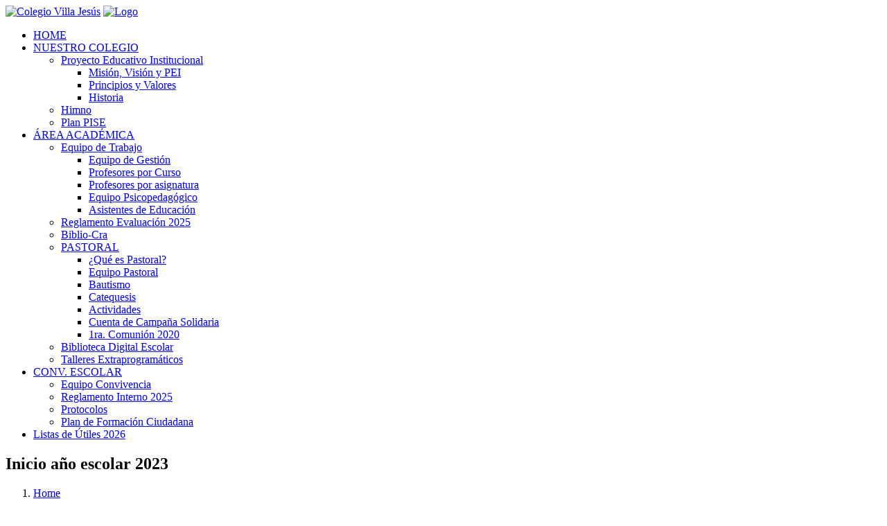

--- FILE ---
content_type: text/html; charset=UTF-8
request_url: https://www.villajesus.cl/inicio-ano-escolar-2023/
body_size: 15961
content:
<!DOCTYPE html>
<html lang="es" class="no-js">
    <head>
        <meta charset="UTF-8">
        <meta name="viewport" content="width=device-width">
        <link rel="profile" href="http://gmpg.org/xfn/11">
        <link rel="pingback" href="https://www.villajesus.cl/xmlrpc.php">
        <title>Inicio año escolar 2023 &#8211; Colegio Villa Jesús</title>
<meta name='robots' content='max-image-preview:large' />
<link rel='dns-prefetch' href='//fonts.googleapis.com' />
<link rel="alternate" type="application/rss+xml" title="Colegio Villa Jesús &raquo; Feed" href="https://www.villajesus.cl/feed/" />
<link rel="alternate" type="application/rss+xml" title="Colegio Villa Jesús &raquo; Feed de los comentarios" href="https://www.villajesus.cl/comments/feed/" />
<link rel="alternate" title="oEmbed (JSON)" type="application/json+oembed" href="https://www.villajesus.cl/wp-json/oembed/1.0/embed?url=https%3A%2F%2Fwww.villajesus.cl%2Finicio-ano-escolar-2023%2F" />
<link rel="alternate" title="oEmbed (XML)" type="text/xml+oembed" href="https://www.villajesus.cl/wp-json/oembed/1.0/embed?url=https%3A%2F%2Fwww.villajesus.cl%2Finicio-ano-escolar-2023%2F&#038;format=xml" />
<style id='wp-img-auto-sizes-contain-inline-css' type='text/css'>
img:is([sizes=auto i],[sizes^="auto," i]){contain-intrinsic-size:3000px 1500px}
/*# sourceURL=wp-img-auto-sizes-contain-inline-css */
</style>
<style id='wp-emoji-styles-inline-css' type='text/css'>

	img.wp-smiley, img.emoji {
		display: inline !important;
		border: none !important;
		box-shadow: none !important;
		height: 1em !important;
		width: 1em !important;
		margin: 0 0.07em !important;
		vertical-align: -0.1em !important;
		background: none !important;
		padding: 0 !important;
	}
/*# sourceURL=wp-emoji-styles-inline-css */
</style>
<style id='wp-block-library-inline-css' type='text/css'>
:root{--wp-block-synced-color:#7a00df;--wp-block-synced-color--rgb:122,0,223;--wp-bound-block-color:var(--wp-block-synced-color);--wp-editor-canvas-background:#ddd;--wp-admin-theme-color:#007cba;--wp-admin-theme-color--rgb:0,124,186;--wp-admin-theme-color-darker-10:#006ba1;--wp-admin-theme-color-darker-10--rgb:0,107,160.5;--wp-admin-theme-color-darker-20:#005a87;--wp-admin-theme-color-darker-20--rgb:0,90,135;--wp-admin-border-width-focus:2px}@media (min-resolution:192dpi){:root{--wp-admin-border-width-focus:1.5px}}.wp-element-button{cursor:pointer}:root .has-very-light-gray-background-color{background-color:#eee}:root .has-very-dark-gray-background-color{background-color:#313131}:root .has-very-light-gray-color{color:#eee}:root .has-very-dark-gray-color{color:#313131}:root .has-vivid-green-cyan-to-vivid-cyan-blue-gradient-background{background:linear-gradient(135deg,#00d084,#0693e3)}:root .has-purple-crush-gradient-background{background:linear-gradient(135deg,#34e2e4,#4721fb 50%,#ab1dfe)}:root .has-hazy-dawn-gradient-background{background:linear-gradient(135deg,#faaca8,#dad0ec)}:root .has-subdued-olive-gradient-background{background:linear-gradient(135deg,#fafae1,#67a671)}:root .has-atomic-cream-gradient-background{background:linear-gradient(135deg,#fdd79a,#004a59)}:root .has-nightshade-gradient-background{background:linear-gradient(135deg,#330968,#31cdcf)}:root .has-midnight-gradient-background{background:linear-gradient(135deg,#020381,#2874fc)}:root{--wp--preset--font-size--normal:16px;--wp--preset--font-size--huge:42px}.has-regular-font-size{font-size:1em}.has-larger-font-size{font-size:2.625em}.has-normal-font-size{font-size:var(--wp--preset--font-size--normal)}.has-huge-font-size{font-size:var(--wp--preset--font-size--huge)}.has-text-align-center{text-align:center}.has-text-align-left{text-align:left}.has-text-align-right{text-align:right}.has-fit-text{white-space:nowrap!important}#end-resizable-editor-section{display:none}.aligncenter{clear:both}.items-justified-left{justify-content:flex-start}.items-justified-center{justify-content:center}.items-justified-right{justify-content:flex-end}.items-justified-space-between{justify-content:space-between}.screen-reader-text{border:0;clip-path:inset(50%);height:1px;margin:-1px;overflow:hidden;padding:0;position:absolute;width:1px;word-wrap:normal!important}.screen-reader-text:focus{background-color:#ddd;clip-path:none;color:#444;display:block;font-size:1em;height:auto;left:5px;line-height:normal;padding:15px 23px 14px;text-decoration:none;top:5px;width:auto;z-index:100000}html :where(.has-border-color){border-style:solid}html :where([style*=border-top-color]){border-top-style:solid}html :where([style*=border-right-color]){border-right-style:solid}html :where([style*=border-bottom-color]){border-bottom-style:solid}html :where([style*=border-left-color]){border-left-style:solid}html :where([style*=border-width]){border-style:solid}html :where([style*=border-top-width]){border-top-style:solid}html :where([style*=border-right-width]){border-right-style:solid}html :where([style*=border-bottom-width]){border-bottom-style:solid}html :where([style*=border-left-width]){border-left-style:solid}html :where(img[class*=wp-image-]){height:auto;max-width:100%}:where(figure){margin:0 0 1em}html :where(.is-position-sticky){--wp-admin--admin-bar--position-offset:var(--wp-admin--admin-bar--height,0px)}@media screen and (max-width:600px){html :where(.is-position-sticky){--wp-admin--admin-bar--position-offset:0px}}

/*# sourceURL=wp-block-library-inline-css */
</style><style id='wp-block-heading-inline-css' type='text/css'>
h1:where(.wp-block-heading).has-background,h2:where(.wp-block-heading).has-background,h3:where(.wp-block-heading).has-background,h4:where(.wp-block-heading).has-background,h5:where(.wp-block-heading).has-background,h6:where(.wp-block-heading).has-background{padding:1.25em 2.375em}h1.has-text-align-left[style*=writing-mode]:where([style*=vertical-lr]),h1.has-text-align-right[style*=writing-mode]:where([style*=vertical-rl]),h2.has-text-align-left[style*=writing-mode]:where([style*=vertical-lr]),h2.has-text-align-right[style*=writing-mode]:where([style*=vertical-rl]),h3.has-text-align-left[style*=writing-mode]:where([style*=vertical-lr]),h3.has-text-align-right[style*=writing-mode]:where([style*=vertical-rl]),h4.has-text-align-left[style*=writing-mode]:where([style*=vertical-lr]),h4.has-text-align-right[style*=writing-mode]:where([style*=vertical-rl]),h5.has-text-align-left[style*=writing-mode]:where([style*=vertical-lr]),h5.has-text-align-right[style*=writing-mode]:where([style*=vertical-rl]),h6.has-text-align-left[style*=writing-mode]:where([style*=vertical-lr]),h6.has-text-align-right[style*=writing-mode]:where([style*=vertical-rl]){rotate:180deg}
/*# sourceURL=https://www.villajesus.cl/wp-includes/blocks/heading/style.min.css */
</style>
<style id='wp-block-image-inline-css' type='text/css'>
.wp-block-image>a,.wp-block-image>figure>a{display:inline-block}.wp-block-image img{box-sizing:border-box;height:auto;max-width:100%;vertical-align:bottom}@media not (prefers-reduced-motion){.wp-block-image img.hide{visibility:hidden}.wp-block-image img.show{animation:show-content-image .4s}}.wp-block-image[style*=border-radius] img,.wp-block-image[style*=border-radius]>a{border-radius:inherit}.wp-block-image.has-custom-border img{box-sizing:border-box}.wp-block-image.aligncenter{text-align:center}.wp-block-image.alignfull>a,.wp-block-image.alignwide>a{width:100%}.wp-block-image.alignfull img,.wp-block-image.alignwide img{height:auto;width:100%}.wp-block-image .aligncenter,.wp-block-image .alignleft,.wp-block-image .alignright,.wp-block-image.aligncenter,.wp-block-image.alignleft,.wp-block-image.alignright{display:table}.wp-block-image .aligncenter>figcaption,.wp-block-image .alignleft>figcaption,.wp-block-image .alignright>figcaption,.wp-block-image.aligncenter>figcaption,.wp-block-image.alignleft>figcaption,.wp-block-image.alignright>figcaption{caption-side:bottom;display:table-caption}.wp-block-image .alignleft{float:left;margin:.5em 1em .5em 0}.wp-block-image .alignright{float:right;margin:.5em 0 .5em 1em}.wp-block-image .aligncenter{margin-left:auto;margin-right:auto}.wp-block-image :where(figcaption){margin-bottom:1em;margin-top:.5em}.wp-block-image.is-style-circle-mask img{border-radius:9999px}@supports ((-webkit-mask-image:none) or (mask-image:none)) or (-webkit-mask-image:none){.wp-block-image.is-style-circle-mask img{border-radius:0;-webkit-mask-image:url('data:image/svg+xml;utf8,<svg viewBox="0 0 100 100" xmlns="http://www.w3.org/2000/svg"><circle cx="50" cy="50" r="50"/></svg>');mask-image:url('data:image/svg+xml;utf8,<svg viewBox="0 0 100 100" xmlns="http://www.w3.org/2000/svg"><circle cx="50" cy="50" r="50"/></svg>');mask-mode:alpha;-webkit-mask-position:center;mask-position:center;-webkit-mask-repeat:no-repeat;mask-repeat:no-repeat;-webkit-mask-size:contain;mask-size:contain}}:root :where(.wp-block-image.is-style-rounded img,.wp-block-image .is-style-rounded img){border-radius:9999px}.wp-block-image figure{margin:0}.wp-lightbox-container{display:flex;flex-direction:column;position:relative}.wp-lightbox-container img{cursor:zoom-in}.wp-lightbox-container img:hover+button{opacity:1}.wp-lightbox-container button{align-items:center;backdrop-filter:blur(16px) saturate(180%);background-color:#5a5a5a40;border:none;border-radius:4px;cursor:zoom-in;display:flex;height:20px;justify-content:center;opacity:0;padding:0;position:absolute;right:16px;text-align:center;top:16px;width:20px;z-index:100}@media not (prefers-reduced-motion){.wp-lightbox-container button{transition:opacity .2s ease}}.wp-lightbox-container button:focus-visible{outline:3px auto #5a5a5a40;outline:3px auto -webkit-focus-ring-color;outline-offset:3px}.wp-lightbox-container button:hover{cursor:pointer;opacity:1}.wp-lightbox-container button:focus{opacity:1}.wp-lightbox-container button:focus,.wp-lightbox-container button:hover,.wp-lightbox-container button:not(:hover):not(:active):not(.has-background){background-color:#5a5a5a40;border:none}.wp-lightbox-overlay{box-sizing:border-box;cursor:zoom-out;height:100vh;left:0;overflow:hidden;position:fixed;top:0;visibility:hidden;width:100%;z-index:100000}.wp-lightbox-overlay .close-button{align-items:center;cursor:pointer;display:flex;justify-content:center;min-height:40px;min-width:40px;padding:0;position:absolute;right:calc(env(safe-area-inset-right) + 16px);top:calc(env(safe-area-inset-top) + 16px);z-index:5000000}.wp-lightbox-overlay .close-button:focus,.wp-lightbox-overlay .close-button:hover,.wp-lightbox-overlay .close-button:not(:hover):not(:active):not(.has-background){background:none;border:none}.wp-lightbox-overlay .lightbox-image-container{height:var(--wp--lightbox-container-height);left:50%;overflow:hidden;position:absolute;top:50%;transform:translate(-50%,-50%);transform-origin:top left;width:var(--wp--lightbox-container-width);z-index:9999999999}.wp-lightbox-overlay .wp-block-image{align-items:center;box-sizing:border-box;display:flex;height:100%;justify-content:center;margin:0;position:relative;transform-origin:0 0;width:100%;z-index:3000000}.wp-lightbox-overlay .wp-block-image img{height:var(--wp--lightbox-image-height);min-height:var(--wp--lightbox-image-height);min-width:var(--wp--lightbox-image-width);width:var(--wp--lightbox-image-width)}.wp-lightbox-overlay .wp-block-image figcaption{display:none}.wp-lightbox-overlay button{background:none;border:none}.wp-lightbox-overlay .scrim{background-color:#fff;height:100%;opacity:.9;position:absolute;width:100%;z-index:2000000}.wp-lightbox-overlay.active{visibility:visible}@media not (prefers-reduced-motion){.wp-lightbox-overlay.active{animation:turn-on-visibility .25s both}.wp-lightbox-overlay.active img{animation:turn-on-visibility .35s both}.wp-lightbox-overlay.show-closing-animation:not(.active){animation:turn-off-visibility .35s both}.wp-lightbox-overlay.show-closing-animation:not(.active) img{animation:turn-off-visibility .25s both}.wp-lightbox-overlay.zoom.active{animation:none;opacity:1;visibility:visible}.wp-lightbox-overlay.zoom.active .lightbox-image-container{animation:lightbox-zoom-in .4s}.wp-lightbox-overlay.zoom.active .lightbox-image-container img{animation:none}.wp-lightbox-overlay.zoom.active .scrim{animation:turn-on-visibility .4s forwards}.wp-lightbox-overlay.zoom.show-closing-animation:not(.active){animation:none}.wp-lightbox-overlay.zoom.show-closing-animation:not(.active) .lightbox-image-container{animation:lightbox-zoom-out .4s}.wp-lightbox-overlay.zoom.show-closing-animation:not(.active) .lightbox-image-container img{animation:none}.wp-lightbox-overlay.zoom.show-closing-animation:not(.active) .scrim{animation:turn-off-visibility .4s forwards}}@keyframes show-content-image{0%{visibility:hidden}99%{visibility:hidden}to{visibility:visible}}@keyframes turn-on-visibility{0%{opacity:0}to{opacity:1}}@keyframes turn-off-visibility{0%{opacity:1;visibility:visible}99%{opacity:0;visibility:visible}to{opacity:0;visibility:hidden}}@keyframes lightbox-zoom-in{0%{transform:translate(calc((-100vw + var(--wp--lightbox-scrollbar-width))/2 + var(--wp--lightbox-initial-left-position)),calc(-50vh + var(--wp--lightbox-initial-top-position))) scale(var(--wp--lightbox-scale))}to{transform:translate(-50%,-50%) scale(1)}}@keyframes lightbox-zoom-out{0%{transform:translate(-50%,-50%) scale(1);visibility:visible}99%{visibility:visible}to{transform:translate(calc((-100vw + var(--wp--lightbox-scrollbar-width))/2 + var(--wp--lightbox-initial-left-position)),calc(-50vh + var(--wp--lightbox-initial-top-position))) scale(var(--wp--lightbox-scale));visibility:hidden}}
/*# sourceURL=https://www.villajesus.cl/wp-includes/blocks/image/style.min.css */
</style>
<style id='wp-block-spacer-inline-css' type='text/css'>
.wp-block-spacer{clear:both}
/*# sourceURL=https://www.villajesus.cl/wp-includes/blocks/spacer/style.min.css */
</style>
<style id='global-styles-inline-css' type='text/css'>
:root{--wp--preset--aspect-ratio--square: 1;--wp--preset--aspect-ratio--4-3: 4/3;--wp--preset--aspect-ratio--3-4: 3/4;--wp--preset--aspect-ratio--3-2: 3/2;--wp--preset--aspect-ratio--2-3: 2/3;--wp--preset--aspect-ratio--16-9: 16/9;--wp--preset--aspect-ratio--9-16: 9/16;--wp--preset--color--black: #000000;--wp--preset--color--cyan-bluish-gray: #abb8c3;--wp--preset--color--white: #ffffff;--wp--preset--color--pale-pink: #f78da7;--wp--preset--color--vivid-red: #cf2e2e;--wp--preset--color--luminous-vivid-orange: #ff6900;--wp--preset--color--luminous-vivid-amber: #fcb900;--wp--preset--color--light-green-cyan: #7bdcb5;--wp--preset--color--vivid-green-cyan: #00d084;--wp--preset--color--pale-cyan-blue: #8ed1fc;--wp--preset--color--vivid-cyan-blue: #0693e3;--wp--preset--color--vivid-purple: #9b51e0;--wp--preset--gradient--vivid-cyan-blue-to-vivid-purple: linear-gradient(135deg,rgb(6,147,227) 0%,rgb(155,81,224) 100%);--wp--preset--gradient--light-green-cyan-to-vivid-green-cyan: linear-gradient(135deg,rgb(122,220,180) 0%,rgb(0,208,130) 100%);--wp--preset--gradient--luminous-vivid-amber-to-luminous-vivid-orange: linear-gradient(135deg,rgb(252,185,0) 0%,rgb(255,105,0) 100%);--wp--preset--gradient--luminous-vivid-orange-to-vivid-red: linear-gradient(135deg,rgb(255,105,0) 0%,rgb(207,46,46) 100%);--wp--preset--gradient--very-light-gray-to-cyan-bluish-gray: linear-gradient(135deg,rgb(238,238,238) 0%,rgb(169,184,195) 100%);--wp--preset--gradient--cool-to-warm-spectrum: linear-gradient(135deg,rgb(74,234,220) 0%,rgb(151,120,209) 20%,rgb(207,42,186) 40%,rgb(238,44,130) 60%,rgb(251,105,98) 80%,rgb(254,248,76) 100%);--wp--preset--gradient--blush-light-purple: linear-gradient(135deg,rgb(255,206,236) 0%,rgb(152,150,240) 100%);--wp--preset--gradient--blush-bordeaux: linear-gradient(135deg,rgb(254,205,165) 0%,rgb(254,45,45) 50%,rgb(107,0,62) 100%);--wp--preset--gradient--luminous-dusk: linear-gradient(135deg,rgb(255,203,112) 0%,rgb(199,81,192) 50%,rgb(65,88,208) 100%);--wp--preset--gradient--pale-ocean: linear-gradient(135deg,rgb(255,245,203) 0%,rgb(182,227,212) 50%,rgb(51,167,181) 100%);--wp--preset--gradient--electric-grass: linear-gradient(135deg,rgb(202,248,128) 0%,rgb(113,206,126) 100%);--wp--preset--gradient--midnight: linear-gradient(135deg,rgb(2,3,129) 0%,rgb(40,116,252) 100%);--wp--preset--font-size--small: 13px;--wp--preset--font-size--medium: 20px;--wp--preset--font-size--large: 36px;--wp--preset--font-size--x-large: 42px;--wp--preset--spacing--20: 0.44rem;--wp--preset--spacing--30: 0.67rem;--wp--preset--spacing--40: 1rem;--wp--preset--spacing--50: 1.5rem;--wp--preset--spacing--60: 2.25rem;--wp--preset--spacing--70: 3.38rem;--wp--preset--spacing--80: 5.06rem;--wp--preset--shadow--natural: 6px 6px 9px rgba(0, 0, 0, 0.2);--wp--preset--shadow--deep: 12px 12px 50px rgba(0, 0, 0, 0.4);--wp--preset--shadow--sharp: 6px 6px 0px rgba(0, 0, 0, 0.2);--wp--preset--shadow--outlined: 6px 6px 0px -3px rgb(255, 255, 255), 6px 6px rgb(0, 0, 0);--wp--preset--shadow--crisp: 6px 6px 0px rgb(0, 0, 0);}:where(.is-layout-flex){gap: 0.5em;}:where(.is-layout-grid){gap: 0.5em;}body .is-layout-flex{display: flex;}.is-layout-flex{flex-wrap: wrap;align-items: center;}.is-layout-flex > :is(*, div){margin: 0;}body .is-layout-grid{display: grid;}.is-layout-grid > :is(*, div){margin: 0;}:where(.wp-block-columns.is-layout-flex){gap: 2em;}:where(.wp-block-columns.is-layout-grid){gap: 2em;}:where(.wp-block-post-template.is-layout-flex){gap: 1.25em;}:where(.wp-block-post-template.is-layout-grid){gap: 1.25em;}.has-black-color{color: var(--wp--preset--color--black) !important;}.has-cyan-bluish-gray-color{color: var(--wp--preset--color--cyan-bluish-gray) !important;}.has-white-color{color: var(--wp--preset--color--white) !important;}.has-pale-pink-color{color: var(--wp--preset--color--pale-pink) !important;}.has-vivid-red-color{color: var(--wp--preset--color--vivid-red) !important;}.has-luminous-vivid-orange-color{color: var(--wp--preset--color--luminous-vivid-orange) !important;}.has-luminous-vivid-amber-color{color: var(--wp--preset--color--luminous-vivid-amber) !important;}.has-light-green-cyan-color{color: var(--wp--preset--color--light-green-cyan) !important;}.has-vivid-green-cyan-color{color: var(--wp--preset--color--vivid-green-cyan) !important;}.has-pale-cyan-blue-color{color: var(--wp--preset--color--pale-cyan-blue) !important;}.has-vivid-cyan-blue-color{color: var(--wp--preset--color--vivid-cyan-blue) !important;}.has-vivid-purple-color{color: var(--wp--preset--color--vivid-purple) !important;}.has-black-background-color{background-color: var(--wp--preset--color--black) !important;}.has-cyan-bluish-gray-background-color{background-color: var(--wp--preset--color--cyan-bluish-gray) !important;}.has-white-background-color{background-color: var(--wp--preset--color--white) !important;}.has-pale-pink-background-color{background-color: var(--wp--preset--color--pale-pink) !important;}.has-vivid-red-background-color{background-color: var(--wp--preset--color--vivid-red) !important;}.has-luminous-vivid-orange-background-color{background-color: var(--wp--preset--color--luminous-vivid-orange) !important;}.has-luminous-vivid-amber-background-color{background-color: var(--wp--preset--color--luminous-vivid-amber) !important;}.has-light-green-cyan-background-color{background-color: var(--wp--preset--color--light-green-cyan) !important;}.has-vivid-green-cyan-background-color{background-color: var(--wp--preset--color--vivid-green-cyan) !important;}.has-pale-cyan-blue-background-color{background-color: var(--wp--preset--color--pale-cyan-blue) !important;}.has-vivid-cyan-blue-background-color{background-color: var(--wp--preset--color--vivid-cyan-blue) !important;}.has-vivid-purple-background-color{background-color: var(--wp--preset--color--vivid-purple) !important;}.has-black-border-color{border-color: var(--wp--preset--color--black) !important;}.has-cyan-bluish-gray-border-color{border-color: var(--wp--preset--color--cyan-bluish-gray) !important;}.has-white-border-color{border-color: var(--wp--preset--color--white) !important;}.has-pale-pink-border-color{border-color: var(--wp--preset--color--pale-pink) !important;}.has-vivid-red-border-color{border-color: var(--wp--preset--color--vivid-red) !important;}.has-luminous-vivid-orange-border-color{border-color: var(--wp--preset--color--luminous-vivid-orange) !important;}.has-luminous-vivid-amber-border-color{border-color: var(--wp--preset--color--luminous-vivid-amber) !important;}.has-light-green-cyan-border-color{border-color: var(--wp--preset--color--light-green-cyan) !important;}.has-vivid-green-cyan-border-color{border-color: var(--wp--preset--color--vivid-green-cyan) !important;}.has-pale-cyan-blue-border-color{border-color: var(--wp--preset--color--pale-cyan-blue) !important;}.has-vivid-cyan-blue-border-color{border-color: var(--wp--preset--color--vivid-cyan-blue) !important;}.has-vivid-purple-border-color{border-color: var(--wp--preset--color--vivid-purple) !important;}.has-vivid-cyan-blue-to-vivid-purple-gradient-background{background: var(--wp--preset--gradient--vivid-cyan-blue-to-vivid-purple) !important;}.has-light-green-cyan-to-vivid-green-cyan-gradient-background{background: var(--wp--preset--gradient--light-green-cyan-to-vivid-green-cyan) !important;}.has-luminous-vivid-amber-to-luminous-vivid-orange-gradient-background{background: var(--wp--preset--gradient--luminous-vivid-amber-to-luminous-vivid-orange) !important;}.has-luminous-vivid-orange-to-vivid-red-gradient-background{background: var(--wp--preset--gradient--luminous-vivid-orange-to-vivid-red) !important;}.has-very-light-gray-to-cyan-bluish-gray-gradient-background{background: var(--wp--preset--gradient--very-light-gray-to-cyan-bluish-gray) !important;}.has-cool-to-warm-spectrum-gradient-background{background: var(--wp--preset--gradient--cool-to-warm-spectrum) !important;}.has-blush-light-purple-gradient-background{background: var(--wp--preset--gradient--blush-light-purple) !important;}.has-blush-bordeaux-gradient-background{background: var(--wp--preset--gradient--blush-bordeaux) !important;}.has-luminous-dusk-gradient-background{background: var(--wp--preset--gradient--luminous-dusk) !important;}.has-pale-ocean-gradient-background{background: var(--wp--preset--gradient--pale-ocean) !important;}.has-electric-grass-gradient-background{background: var(--wp--preset--gradient--electric-grass) !important;}.has-midnight-gradient-background{background: var(--wp--preset--gradient--midnight) !important;}.has-small-font-size{font-size: var(--wp--preset--font-size--small) !important;}.has-medium-font-size{font-size: var(--wp--preset--font-size--medium) !important;}.has-large-font-size{font-size: var(--wp--preset--font-size--large) !important;}.has-x-large-font-size{font-size: var(--wp--preset--font-size--x-large) !important;}
/*# sourceURL=global-styles-inline-css */
</style>

<style id='classic-theme-styles-inline-css' type='text/css'>
/*! This file is auto-generated */
.wp-block-button__link{color:#fff;background-color:#32373c;border-radius:9999px;box-shadow:none;text-decoration:none;padding:calc(.667em + 2px) calc(1.333em + 2px);font-size:1.125em}.wp-block-file__button{background:#32373c;color:#fff;text-decoration:none}
/*# sourceURL=/wp-includes/css/classic-themes.min.css */
</style>
<link rel='stylesheet' id='fancybox-for-wp-css' href='https://www.villajesus.cl/wp-content/plugins/fancybox-for-wordpress/assets/css/fancybox.css?ver=1.3.4' type='text/css' media='all' />
<link rel='stylesheet' id='educate-google-fontapi-lato-css' href='//fonts.googleapis.com/css?family=Lato&#038;ver=6.9' type='text/css' media='all' />
<link rel='stylesheet' id='bootstrap-css' href='https://www.villajesus.cl/wp-content/themes/educate/css/bootstrap.css?ver=6.9' type='text/css' media='all' />
<link rel='stylesheet' id='font-awesome-css' href='https://www.villajesus.cl/wp-content/themes/educate/css/font-awesome.css?ver=6.9' type='text/css' media='all' />
<link rel='stylesheet' id='educate-menustyle-css' href='https://www.villajesus.cl/wp-content/themes/educate/css/menustyle.css?ver=6.9' type='text/css' media='all' />
<link rel='stylesheet' id='educate-style-css' href='https://www.villajesus.cl/wp-content/themes/educate/style.css?ver=6.9' type='text/css' media='all' />
<style id='educate-style-inline-css' type='text/css'>
.header-logo img{ max-height: 100px;   }
  .header-top.fixed-header{ position: fixed; background:#333333; }
/*# sourceURL=educate-style-inline-css */
</style>
<link rel='stylesheet' id='forget-about-shortcode-buttons-css' href='https://www.villajesus.cl/wp-content/plugins/forget-about-shortcode-buttons/public/css/button-styles.css?ver=2.1.3' type='text/css' media='all' />
<link rel='stylesheet' id='catalog-style-css' href='https://www.villajesus.cl/wp-content/plugins/goods-catalog/style/catalog-style.css?ver=6.9' type='text/css' media='all' />
<script type="text/javascript" src="https://www.villajesus.cl/wp-includes/js/jquery/jquery.min.js?ver=3.7.1" id="jquery-core-js"></script>
<script type="text/javascript" src="https://www.villajesus.cl/wp-includes/js/jquery/jquery-migrate.min.js?ver=3.4.1" id="jquery-migrate-js"></script>
<script type="text/javascript" src="https://www.villajesus.cl/wp-content/plugins/fancybox-for-wordpress/assets/js/jquery.fancybox.js?ver=1.3.4" id="fancybox-for-wp-js"></script>
<script type="text/javascript" src="https://www.villajesus.cl/wp-content/themes/educate/js/bootstrap.js?ver=6.9" id="bootstrap-js"></script>
<script type="text/javascript" src="https://www.villajesus.cl/wp-content/themes/educate/js/default.js?ver=6.9" id="educate-defaultjs-js"></script>
<script type="text/javascript" id="educate-defaultjs-js-after">
/* <![CDATA[ */
      jQuery(window).scroll(function () {
        if (jQuery(window).scrollTop() > 150) {
            jQuery('.header-top').addClass('fixed-header');
        } else {
            jQuery('.header-top').removeClass('fixed-header');
        }
      });
    
//# sourceURL=educate-defaultjs-js-after
/* ]]> */
</script>
<link rel="https://api.w.org/" href="https://www.villajesus.cl/wp-json/" /><link rel="alternate" title="JSON" type="application/json" href="https://www.villajesus.cl/wp-json/wp/v2/posts/4202" /><link rel="EditURI" type="application/rsd+xml" title="RSD" href="https://www.villajesus.cl/xmlrpc.php?rsd" />
<meta name="generator" content="WordPress 6.9" />
<link rel="canonical" href="https://www.villajesus.cl/inicio-ano-escolar-2023/" />
<link rel='shortlink' href='https://www.villajesus.cl/?p=4202' />

<!-- Fancybox for WordPress v3.3.3 -->
<style type="text/css">
	.fancybox-slide--image .fancybox-content{background-color: #FFFFFF}div.fancybox-caption{display:none !important;}
	
	img.fancybox-image{border-width:10px;border-color:#FFFFFF;border-style:solid;}
	div.fancybox-bg{background-color:rgba(102,102,102,0.3);opacity:1 !important;}div.fancybox-content{border-color:#FFFFFF}
	div#fancybox-title{background-color:#FFFFFF}
	div.fancybox-content{background-color:#FFFFFF}
	div#fancybox-title-inside{color:#333333}
	
	
	
	div.fancybox-caption p.caption-title{display:inline-block}
	div.fancybox-caption p.caption-title{font-size:14px}
	div.fancybox-caption p.caption-title{color:#333333}
	div.fancybox-caption {color:#333333}div.fancybox-caption p.caption-title {background:#fff; width:auto;padding:10px 30px;}div.fancybox-content p.caption-title{color:#333333;margin: 0;padding: 5px 0;}body.fancybox-active .fancybox-container .fancybox-stage .fancybox-content .fancybox-close-small{display:block;}
</style><script type="text/javascript">
	jQuery(function () {

		var mobileOnly = false;
		
		if (mobileOnly) {
			return;
		}

		jQuery.fn.getTitle = function () { // Copy the title of every IMG tag and add it to its parent A so that fancybox can show titles
			var arr = jQuery("a[data-fancybox]");
									jQuery.each(arr, function() {
										var title = jQuery(this).children("img").attr("title");
										 var caption = jQuery(this).next("figcaption").html();
                                        if(caption && title){jQuery(this).attr("title",title+" " + caption)}else if(title){ jQuery(this).attr("title",title);}else if(caption){jQuery(this).attr("title",caption);}
									});			}

		// Supported file extensions

				var thumbnails = jQuery("a:has(img)").not(".nolightbox").not('.envira-gallery-link').not('.ngg-simplelightbox').filter(function () {
			return /\.(jpe?g|png|gif|mp4|webp|bmp|pdf)(\?[^/]*)*$/i.test(jQuery(this).attr('href'))
		});
		

		// Add data-type iframe for links that are not images or videos.
		var iframeLinks = jQuery('.fancyboxforwp').filter(function () {
			return !/\.(jpe?g|png|gif|mp4|webp|bmp|pdf)(\?[^/]*)*$/i.test(jQuery(this).attr('href'))
		}).filter(function () {
			return !/vimeo|youtube/i.test(jQuery(this).attr('href'))
		});
		iframeLinks.attr({"data-type": "iframe"}).getTitle();

				// Gallery All
		thumbnails.addClass("fancyboxforwp").attr("data-fancybox", "gallery").getTitle();
		iframeLinks.attr({"data-fancybox": "gallery"}).getTitle();

		// Gallery type NONE
		
		// Call fancybox and apply it on any link with a rel atribute that starts with "fancybox", with the options set on the admin panel
		jQuery("a.fancyboxforwp").fancyboxforwp({
			loop: false,
			smallBtn: true,
			zoomOpacity: "auto",
			animationEffect: "fade",
			animationDuration: 500,
			transitionEffect: "fade",
			transitionDuration: "300",
			overlayShow: true,
			overlayOpacity: "0.3",
			titleShow: true,
			titlePosition: "inside",
			keyboard: true,
			showCloseButton: true,
			arrows: true,
			clickContent:false,
			clickSlide: "close",
			mobile: {
				clickContent: function (current, event) {
					return current.type === "image" ? "toggleControls" : false;
				},
				clickSlide: function (current, event) {
					return current.type === "image" ? "close" : "close";
				},
			},
			wheel: false,
			toolbar: true,
			preventCaptionOverlap: true,
			onInit: function() { },			onDeactivate
	: function() { },		beforeClose: function() { },			afterShow: function(instance) { jQuery( ".fancybox-image" ).on("click", function( ){ ( instance.isScaledDown() ) ? instance.scaleToActual() : instance.scaleToFit() }) },				afterClose: function() { },					caption : function( instance, item ) {var title ="";if("undefined" != typeof jQuery(this).context ){var title = jQuery(this).context.title;} else { var title = ("undefined" != typeof jQuery(this).attr("title")) ? jQuery(this).attr("title") : false;}var caption = jQuery(this).data('caption') || '';if ( item.type === 'image' && title.length ) {caption = (caption.length ? caption + '<br />' : '') + '<p class="caption-title">'+title+'</p>' ;}return caption;},
		afterLoad : function( instance, current ) {current.$content.append('<div class=\"fancybox-custom-caption inside-caption\" style=\" position: absolute;left:0;right:0;color:#000;margin:0 auto;bottom:0;text-align:center;background-color:#FFFFFF \">' + current.opts.caption + '</div>');},
			})
		;

			})
</script>
<!-- END Fancybox for WordPress -->
	<style type="text/css" id="educate-header-css">
			.site-header {
			background: url(https://www.villajesus.cl/wp-content/uploads/2016/10/logo_oficial_colegio_villa_jesus_la_cisterna_santiago.png) no-repeat scroll top;
			background-size: 1600px auto;
		}
		@media (max-width: 767px) {
			.site-header {
				background-size: 768px auto;
			}
		}
		@media (max-width: 359px) {
			.site-header {
				background-size: 360px auto;
			}
		}
			.site-title,
		.site-description {
			position: absolute;
			clip: rect(1px 1px 1px 1px); /* IE7 */
			clip: rect(1px, 1px, 1px, 1px);
		}
		</style>
	<link rel="icon" href="https://www.villajesus.cl/wp-content/uploads/2016/10/cropped-fav_colegio_villa_jesus-32x32.png" sizes="32x32" />
<link rel="icon" href="https://www.villajesus.cl/wp-content/uploads/2016/10/cropped-fav_colegio_villa_jesus-192x192.png" sizes="192x192" />
<link rel="apple-touch-icon" href="https://www.villajesus.cl/wp-content/uploads/2016/10/cropped-fav_colegio_villa_jesus-180x180.png" />
<meta name="msapplication-TileImage" content="https://www.villajesus.cl/wp-content/uploads/2016/10/cropped-fav_colegio_villa_jesus-270x270.png" />
    </head>
    <body class="wp-singular post-template-default single single-post postid-4202 single-format-standard wp-custom-logo wp-theme-educate">
        <header>
        <div class="header-top" >
            <div class="container">
                <div class="row">
                    <nav >
                        <div class="col-md-4 col-sm-4 col-xs-12">
                            <div class="logo header-logo">
                                    <a href="https://www.villajesus.cl/" class="img-responsive logo-fixed" rel="home"><img original-width="193" original-height="80" src="https://www.villajesus.cl/wp-content/uploads/2016/10/cropped-logo_oficial_colegio_villa_jesus_la_cisterna_santiago.png" class="img-responsive logo-fixed" alt="Colegio Villa Jesús" decoding="async" /></a> 
                                        <a href="https://www.villajesus.cl/" class="custom-logo-link" rel="home" itemprop="url">
                                            <img class="img-responsive logo-dark" src="https://www.villajesus.cl/wp-content/uploads/2016/10/cropped-logo_oficial_colegio_villa_jesus_la_cisterna_santiago.png" alt="Logo">
                                        </a>
                                         
                                </div>
                        </div>
                        <div class="col-md-8 col-sm-8 col-xs-12 mob_nav">
                            <div class="main-menu">  
                                <div id='style-menu'>
                                 <ul id="menu-equipo-de-trabajo" class="mobilemenu"><li id="menu-item-64" class="menu-item menu-item-type-post_type menu-item-object-page menu-item-home menu-item-64"><a href="https://www.villajesus.cl/">HOME</a></li>
<li id="menu-item-131" class="menu-item menu-item-type-custom menu-item-object-custom menu-item-has-children menu-item-131"><a href="#">NUESTRO COLEGIO</a>
<ul class="sub-menu">
	<li id="menu-item-499" class="menu-item menu-item-type-custom menu-item-object-custom menu-item-has-children menu-item-499"><a href="#">Proyecto Educativo Institucional</a>
	<ul class="sub-menu">
		<li id="menu-item-76" class="menu-item menu-item-type-post_type menu-item-object-page menu-item-76"><a href="https://www.villajesus.cl/mision-y-vision/">Misión, Visión y PEI</a></li>
		<li id="menu-item-79" class="menu-item menu-item-type-post_type menu-item-object-page menu-item-79"><a href="https://www.villajesus.cl/principios-y-valores/">Principios y Valores</a></li>
		<li id="menu-item-73" class="menu-item menu-item-type-post_type menu-item-object-page menu-item-73"><a href="https://www.villajesus.cl/historia/">Historia</a></li>
	</ul>
</li>
	<li id="menu-item-72" class="menu-item menu-item-type-post_type menu-item-object-page menu-item-72"><a href="https://www.villajesus.cl/himno/">Himno</a></li>
	<li id="menu-item-1066" class="menu-item menu-item-type-post_type menu-item-object-page menu-item-1066"><a href="https://www.villajesus.cl/nuestro-colegio/plan-pise/">Plan PISE</a></li>
</ul>
</li>
<li id="menu-item-130" class="menu-item menu-item-type-custom menu-item-object-custom menu-item-has-children menu-item-130"><a href="#">ÁREA ACADÉMICA</a>
<ul class="sub-menu">
	<li id="menu-item-663" class="menu-item menu-item-type-custom menu-item-object-custom menu-item-has-children menu-item-663"><a href="#">Equipo de Trabajo</a>
	<ul class="sub-menu">
		<li id="menu-item-70" class="menu-item menu-item-type-post_type menu-item-object-page menu-item-70"><a href="https://www.villajesus.cl/equipo-de-gestion/">Equipo de Gestión</a></li>
		<li id="menu-item-81" class="menu-item menu-item-type-post_type menu-item-object-page menu-item-81"><a href="https://www.villajesus.cl/profesores-por-curso/">Profesores por Curso</a></li>
		<li id="menu-item-80" class="menu-item menu-item-type-post_type menu-item-object-page menu-item-80"><a href="https://www.villajesus.cl/profesores-por-asignatura/">Profesores por asignatura</a></li>
		<li id="menu-item-71" class="menu-item menu-item-type-post_type menu-item-object-page menu-item-71"><a href="https://www.villajesus.cl/equipo-psicopedagogico/">Equipo Psicopedagógico</a></li>
		<li id="menu-item-66" class="menu-item menu-item-type-post_type menu-item-object-page menu-item-66"><a href="https://www.villajesus.cl/asistentes-de-educacion/">Asistentes de Educación</a></li>
	</ul>
</li>
	<li id="menu-item-83" class="menu-item menu-item-type-post_type menu-item-object-page menu-item-83"><a href="https://www.villajesus.cl/repe2023/">Reglamento Evaluación 2025</a></li>
	<li id="menu-item-727" class="menu-item menu-item-type-post_type menu-item-object-page menu-item-727"><a href="https://www.villajesus.cl/biblio-cra/">Biblio-Cra</a></li>
	<li id="menu-item-129" class="menu-item menu-item-type-custom menu-item-object-custom menu-item-has-children menu-item-129"><a href="#">PASTORAL</a>
	<ul class="sub-menu">
		<li id="menu-item-123" class="menu-item menu-item-type-post_type menu-item-object-page menu-item-123"><a href="https://www.villajesus.cl/que-es-pastoral/">¿Qué es Pastoral?</a></li>
		<li id="menu-item-127" class="menu-item menu-item-type-post_type menu-item-object-page menu-item-127"><a href="https://www.villajesus.cl/equipo-pastoral/">Equipo Pastoral</a></li>
		<li id="menu-item-126" class="menu-item menu-item-type-post_type menu-item-object-page menu-item-126"><a href="https://www.villajesus.cl/bautismo/">Bautismo</a></li>
		<li id="menu-item-125" class="menu-item menu-item-type-post_type menu-item-object-page menu-item-125"><a href="https://www.villajesus.cl/catequesis/">Catequesis</a></li>
		<li id="menu-item-124" class="menu-item menu-item-type-post_type menu-item-object-page menu-item-124"><a href="https://www.villajesus.cl/actividades/">Actividades</a></li>
		<li id="menu-item-2242" class="menu-item menu-item-type-post_type menu-item-object-page menu-item-2242"><a href="https://www.villajesus.cl/cuenta-de-campana-solidaria/">Cuenta de Campaña Solidaria</a></li>
		<li id="menu-item-3564" class="menu-item menu-item-type-post_type menu-item-object-page menu-item-3564"><a href="https://www.villajesus.cl/1ra-comunion-2020/">1ra. Comunión 2020</a></li>
	</ul>
</li>
	<li id="menu-item-2663" class="menu-item menu-item-type-post_type menu-item-object-page menu-item-2663"><a href="https://www.villajesus.cl/biblioteca-digital-escolar/">Biblioteca Digital Escolar</a></li>
	<li id="menu-item-2913" class="menu-item menu-item-type-post_type menu-item-object-page menu-item-2913"><a href="https://www.villajesus.cl/talleres-extraprogramaticos/">Talleres Extraprogramáticos</a></li>
</ul>
</li>
<li id="menu-item-128" class="menu-item menu-item-type-custom menu-item-object-custom menu-item-has-children menu-item-128"><a href="#">CONV. ESCOLAR</a>
<ul class="sub-menu">
	<li id="menu-item-69" class="menu-item menu-item-type-post_type menu-item-object-page menu-item-69"><a href="https://www.villajesus.cl/equipo-convivencia/">Equipo Convivencia</a></li>
	<li id="menu-item-3816" class="menu-item menu-item-type-post_type menu-item-object-page menu-item-3816"><a href="https://www.villajesus.cl/reglamento-interno-y-convivencia-escolar/">Reglamento Interno 2025</a></li>
	<li id="menu-item-3804" class="menu-item menu-item-type-post_type menu-item-object-page menu-item-3804"><a href="https://www.villajesus.cl/protocolos/">Protocolos</a></li>
	<li id="menu-item-3815" class="menu-item menu-item-type-post_type menu-item-object-page menu-item-3815"><a href="https://www.villajesus.cl/plan-de-formacion-ciudadana/">Plan de Formación Ciudadana</a></li>
</ul>
</li>
<li id="menu-item-4540" class="menu-item menu-item-type-post_type menu-item-object-page menu-item-4540"><a href="https://www.villajesus.cl/listas-de-utiles-2026/">Listas de Útiles 2026</a></li>
</ul>  
                                </div>                            
                            </div>
                        </div>
                    </nav>
                </div>
            </div>
        </div>
    </header><section>
    <!--breadcrumb start-->
    <div class="site-breadcumb-bg">
        <div class="educate-container container">
            <div class="row">
                <div class="site-breadcumb col-sm-8 col-md-9">
                    <h1>Inicio año escolar 2023</h1>
                    <ol class="breadcrumb breadcrumb-menubar">
                        <li class="item-home"><a class="bread-link bread-home" href="https://www.villajesus.cl" title="Home">Home</a></li><li class="item-cat"><a href="https://www.villajesus.cl/category/noticias/">Noticias</a></li><li class="item-current item-4202"><strong class="bread-current bread-4202" title="Inicio año escolar 2023">Inicio año escolar 2023</strong></li>                    </ol>
                </div>
                <div class="col-md-3 col-sm-4 breadcrumb-search">
                    <form role="search" method="get" class="search-form" action="https://www.villajesus.cl/">
				<label>
					<span class="screen-reader-text">Buscar:</span>
					<input type="search" class="search-field" placeholder="Buscar &hellip;" value="" name="s" />
				</label>
				<input type="submit" class="search-submit" value="Buscar" />
			</form>                </div>
            </div>
        </div>
    </div>
    <!--breadcrumb end-->
    <div class="educate-container container">
        <div class="posts-wrap">
            <div class="row">
                <div class="col-md-8 col-sm-8">                    
                                                        <div id="post-4202" class="single-blog-post post-4202 post type-post status-publish format-standard has-post-thumbnail hentry category-comunicados category-informativo category-noticias tag-admision-escolar tag-inicio-clases">
                                    <div class="view-box">
                                                                                    <div class="blog-post-img"> 
                                              <img width="599" height="369" src="https://www.villajesus.cl/wp-content/uploads/2021/04/Inicio_de_clases_colegio_villa_jesus_2021.jpg" class="attachment-educate-single-blog-image size-educate-single-blog-image wp-post-image" alt="" decoding="async" fetchpriority="high" srcset="https://www.villajesus.cl/wp-content/uploads/2021/04/Inicio_de_clases_colegio_villa_jesus_2021.jpg 599w, https://www.villajesus.cl/wp-content/uploads/2021/04/Inicio_de_clases_colegio_villa_jesus_2021-300x185.jpg 300w" sizes="(max-width: 599px) 100vw, 599px" />                                            </div>
                                                                                <div class="blog-discription row">
                                            <div class="col-md-2 col-sm-3 blog-date">
                                                <a href="#" title="2023-02-22T13:00:09-03:00"> <b class="color-text">22</b> <span>Feb 2023</span></a>                                            </div>
                                            <div class="col-md-9 col-sm-9 blog-meta">
                                                <div class="blog-title">
                                                Inicio año escolar 2023                                                </div>
                                            <ul><li><a href="https://www.villajesus.cl/category/comunicados/" rel="category tag">Comunicados</a>, <a href="https://www.villajesus.cl/category/informativo/" rel="category tag">Informativo</a>, <a href="https://www.villajesus.cl/category/noticias/" rel="category tag">Noticias</a></li><li><a href="https://www.villajesus.cl/author/jescolvil812/" title="View all posts by E. E. S." >E. E. S.</a></li><li>No Comments</li></ul>                                            </div>
                                        </div>
                                    </div>
                                    <div class="single-blog-content">
                                        
<p>Junto con saludar a todas las familias de nuestra comunidad y también dar la bienvenida a las familias que se integran a nuestro establecimiento, queremos informales el inicio del año escolar:</p>
<p><strong>INICIO DE CLASES</strong>:          27 DE FEBRERO 2023</p>



<div style="height:3px" aria-hidden="true" class="wp-block-spacer"></div>



<p> </p>
<p><strong>HORARIOS:</strong></p>
<p> </p>
<p>Desde el Lunes 27 de Febrero hasta el Martes 07 de Marzo</p>
<table>
<tbody>
<tr>
<td width="196">
<p>CURSOS</p>
</td>
<td width="196">
<p>J.MAÑANA</p>
</td>
<td width="196">
<p>J.TARDE</p>
</td>
</tr>
<tr>
<td width="196">
<p>Pre-Kinder y Kinder</p>
</td>
<td width="196">
<p>8:00 a 11:00</p>
</td>
<td width="196">
<p>14:00 a 17:00</p>
</td>
</tr>
<tr>
<td width="196">
<p>1° Básico a 8° Básico</p>
</td>
<td width="196">
<p>8:00 a 12:00</p>
</td>
<td width="196">
<p>14:00 a 18:00</p>
</td>
</tr>
</tbody>
</table>
<p> </p>
<p>Desde el Miércoles 08 de Marzo en adelante.</p>
<table>
<tbody>
<tr>
<td width="196">
<p>CURSOS</p>
</td>
<td width="196">
<p>J.MAÑANA</p>
</td>
<td width="196">
<p>J.TARDE</p>
</td>
</tr>
<tr>
<td width="196">
<p>Pre-Kinder y Kinder</p>
</td>
<td width="196">
<p>8:00 a 12:30</p>
</td>
<td width="196">
<p>14:00 a 18:30</p>
</td>
</tr>
<tr>
<td width="196">
<p>1° Básico a 8° Básico</p>
</td>
<td width="196">
<p>8:00 a 13:00</p>
</td>
<td width="196">
<p>14:00 a 19:00</p>
</td>
</tr>
</tbody>
</table>
<p> </p>
<p>Cada Profesor Jefe de 1° a 4° básico informará el inicio de la 7° Hora establecida en los horarios de los cursos, donde una vez a la semana se retirarán a las 13:45 Hrs. los estudiantes de la jornada de la mañana y los de la tarde ingresarán a las 13:15 Hrs.</p>
<p>Se solicita cumplir con los horarios establecidos de manera de inculcar en nuestros estudiantes los valores de la responsabilidad, puntualidad y respeto que son importantes para el desarrollo de sus vidas. Además de permitir el desarrollo de las clases sin interrupción y distractores.</p>
<p>Desde el mes de abril se iniciará el registro de los atrasados, lo cual al cumplir tres de ellos, se citará al apoderado a firmar hoja de vida del estudiantes y compromiso de no repetir dicha falta en inspectoría.</p>
<p><strong>INGRESOS Y SALIDAS DEL ESTABLECIMIENTO:</strong></p>
<table>
<tbody>
<tr>
<td width="245">
<p>CURSOS MAÑANA</p>
</td>
<td width="147">
<p>ENTRADA Y SALIDA</p>
</td>
<td width="196">
<p>UBICACIÓN</p>
</td>
</tr>
<tr>
<td width="245">
<p>Pre-Kinder A &#8211; Kinder A – 1°A – 2°A</p>
</td>
<td width="147">
<p>Colegio Anexo</p>
</td>
<td width="196">
<p>General Freire 357</p>
</td>
</tr>
<tr>
<td width="245">
<p>3°A – 4° A – 5°A – 6°A</p>
</td>
<td width="147">
<p>Colegio Matriz</p>
</td>
<td width="196">
<p>General Freire 388</p>
</td>
</tr>
<tr>
<td width="245">
<p>7°A – 7° B – 8° A – 8° B</p>
</td>
<td width="147">
<p>Biblioteca</p>
</td>
<td width="196">
<p>Angamos 6814</p>
</td>
</tr>
</tbody>
</table>
<p><strong> </strong></p>
<table>
<tbody>
<tr>
<td width="245">
<p>CURSOS TARDE</p>
</td>
<td width="147">
<p>ENTRADA Y SALIDA</p>
</td>
<td width="196">
<p>UBICACIÓN</p>
</td>
</tr>
<tr>
<td width="245">
<p>Pre-Kinder B &#8211; Kinder B – 1°B – 1°C</p>
</td>
<td width="147">
<p>Colegio Anexo</p>
</td>
<td width="196">
<p>General Freire 357</p>
</td>
</tr>
<tr>
<td width="245">
<p>2°B – 2°C – 3°B – 3°C</p>
</td>
<td width="147">
<p>Colegio Matriz</p>
</td>
<td width="196">
<p>General Freire 388</p>
</td>
</tr>
<tr>
<td width="245">
<p>4°B – 4° C – 5° B – 6° B</p>
</td>
<td width="147">
<p>Biblioteca</p>
</td>
<td width="196">
<p>Angamos 6814</p>
</td>
</tr>
</tbody>
</table>
<p><strong> </strong></p>
<p><strong>PRESENTACIÓN PERSONAL</strong></p>
<p>Desde el año pasado, todos nuestros estudiantes durante todo el año vinieron con su uniforme completo, se dio la salvedad que asistieran solo con el buzo, pero fue la minoría. Este año retomaremos el uniforme que nos identifica con la institución y que deben lucir con orgullo:</p>
<p> </p>



<p>A.- Niñas de PRE Kinder</p>
<ul>
<li>Falda tableada uniforme colegio Villa Jesús</li>
<li>Buzo del Colegio Villa Jesús</li>
<li>Polera gris de algodón cuello polo con logo del Colegio.</li>
</ul>
<p>B.- Niños de Pre Kinder</p>
<ul>
<li>Pantalón de tela color gris y cotona de color azul</li>
<li>Buzo del Colegio Villa Jesús</li>
<li>Polera gris de algodón cuello polo con logo del Colegio</li>
</ul>
<p>C.- Niñas de Kinder a 8° año Básico</p>
<ul>
<li>Falda tableada uniforme Colegio Villa Jesús</li>
<li>Polera gris de pique con logo del Colegio Villa Jesús manga corta o larga</li>
<li>Chaleco gris oficial del Colegio</li>
<li>Polar con iniciales del Colegio o Parka de color azul marino.</li>
<li>Zapatos de color negro y calcetines de color plomo</li>
<li>Delantal de cuadrille amarillo niñas de Kinder y delantal cuadrille azul niñas de 1° a 6° año básico.</li>
<li>En invierno pantis o medias de lana gris o pantalón gris de tela poliéster, rayón o lana, no de jeans.</li>
</ul>
<p>D.- Niños de Kinder a 8° año Básico</p>
<ul>
<li>Pantalón de tela de color gris.</li>
<li>Polera gris de piqué con logo del Colegio manga corta o larga.</li>
<li>Chaleco gris oficial del Colegio.</li>
<li>Polar con iniciales del Colegio o Parka de color azul marino.</li>
<li>Zapatos de color negro y calcetines de color plomo.</li>
<li>Cotona de color beige (Kinder a 6° básico).</li>
</ul>
<p>E.- Uniforme de Educación Física</p>
<ul>
<li>Buzo del Colegio Villa Jesús</li>
<li>Polera de algodón gris con logo del Colegio Villa Jesús</li>
<li>Zapatillas deportivas blancas.</li>
</ul>
<p>(Si alguna familia presenta dificultades para la adquisición del uniforme escolar y/o deportivo puede acercarse a inspectoría a informar su situación)</p>
<p>En el Reglamento Interno de nuestro establecimiento se indica:</p>
<p>Artículo 20: La presentación personal correcta incluye:</p>
<p>Peinado sencillo, ausencia de los siguientes elementos: maquillaje facial, tintura de cabello (colores no usuales), de esmaltado de uñas, uñas acrílicas y cualquier tipo de joyas y/o adornos, pearcing, tatuajes, expansores (mutilaciones) u otros accesorios. Sólo se permitirá a las niñas el uso de aros pequeños uno en cada oreja.</p>
<p>El largo del cabello de los varones no debe sobrepasar el cuello de la polera del uniforme. Debe permanecer limpio, sin tinturas, trenzas veraniegas, sin tatuajes, aros, collares, anillos, pulseras, pearcing, expansores (mutilaciones) u otros accesorios.</p>
<p> </p>
<p><strong>CELULARES:</strong></p>
<p>Los estudiantes de 5° a 8° Básicos, que traigan teléfono celular, estos serán solicitados en la primera hora de clases y se devolverán antes del término de la jornada, con el ánimo de que los alumnos compartan, se relaciones con sus compañeros,  no se distraigan en clases y no se utilicen para fotografiar o grabar para no menoscabar o perjudicar ningún miembro de nuestra comunidad.</p>
<p> </p>
<p><strong>LISTAS DE UTILES</strong></p>
<p> </p>



<div style="height:2px" aria-hidden="true" class="wp-block-spacer"></div>



<p>Las listas de útiles se encuentran publicadas en la página web del colegio en el siguiente <span style="color: #0000ff;"><strong><a style="color: #0000ff;" href="http://www.villajesus.cl/listas-de-utiles-2023/" target="_blank" rel="noopener">Link </a></strong></span></p>
<p>El año 2022, el Ministerio de Educación, solicito recolectar el 15% de los textos escolares para que sean reutilizados este año, para los estudiantes de 5° a 8° Básico, con el propósito de cuidar el medio ambiente, por esta razón hay estudiantes que recibirán algunos libros reutilizados.</p>
<p> </p>
<p><strong>CANALES DE COMUNICACIÓN FORMALES</strong></p>
<p>Recordamos que los medios formarles de comunicación con el colegio y sus profesores son: la libreta de comunicaciones o agenda del colegio y correos electrónicos institucionales. El establecimiento informará por medio de circulares, papinotas o página web. Se solicita además seguir los conductos regulares.</p>
<p> </p>
<p><strong>MEDIDAS SANITARIAS</strong></p>
<p>Se continuará con la sanitización de las dependencias del establecimiento, ingreso y salidas de estudiantes por diferentes sectores, disponibilidad de alcohol gel en patios y aulas, jabón líquido en los baños. El uso de mascarillas sigue siendo de uso voluntario.</p>
<p> </p>
<p><strong>LA DIRECCIÓN</strong></p>
                                    </div>
                                </div>
                                                                    <div class="comments-article">
                                <div class="clearfix"></div>
<div id="comments" class="article-title">
    </div>
                                </div>
                                                    
                </div>
                
<div class="col-md-4 col-sm-4 ">
    <div class="sidebar-box">
        <div class="sidebar-widget widget_search" id="search-2" ><form role="search" method="get" class="search-form" action="https://www.villajesus.cl/">
				<label>
					<span class="screen-reader-text">Buscar:</span>
					<input type="search" class="search-field" placeholder="Buscar &hellip;" value="" name="s" />
				</label>
				<input type="submit" class="search-submit" value="Buscar" />
			</form></div>
		<div class="sidebar-widget widget_recent_entries" id="recent-posts-2" >
		<h2 class="widget-title">Entradas recientes</h2>
		<ul>
											<li>
					<a href="https://www.villajesus.cl/proceso-matriculas-2026/">Proceso Matrículas  2026</a>
									</li>
											<li>
					<a href="https://www.villajesus.cl/circular-cuenta-publica-ano-2025/">Circular Cuenta Pública año 2025</a>
									</li>
											<li>
					<a href="https://www.villajesus.cl/proceso-matriculas-2025/">Proceso Matrículas  2025</a>
									</li>
											<li>
					<a href="https://www.villajesus.cl/circular-cuenta-publica-ano-2024/">Circular Cuenta Pública año 2024</a>
									</li>
											<li>
					<a href="https://www.villajesus.cl/informativo-09-jun/">Informativo 09-Jun.</a>
									</li>
					</ul>

		</div><div class="sidebar-widget widget_archive" id="archives-2" ><h2 class="widget-title">Archivos</h2>
			<ul>
					<li><a href='https://www.villajesus.cl/2025/12/'>diciembre 2025</a></li>
	<li><a href='https://www.villajesus.cl/2025/03/'>marzo 2025</a></li>
	<li><a href='https://www.villajesus.cl/2024/12/'>diciembre 2024</a></li>
	<li><a href='https://www.villajesus.cl/2024/03/'>marzo 2024</a></li>
	<li><a href='https://www.villajesus.cl/2023/06/'>junio 2023</a></li>
	<li><a href='https://www.villajesus.cl/2023/03/'>marzo 2023</a></li>
	<li><a href='https://www.villajesus.cl/2023/02/'>febrero 2023</a></li>
	<li><a href='https://www.villajesus.cl/2022/08/'>agosto 2022</a></li>
	<li><a href='https://www.villajesus.cl/2022/06/'>junio 2022</a></li>
	<li><a href='https://www.villajesus.cl/2022/02/'>febrero 2022</a></li>
	<li><a href='https://www.villajesus.cl/2022/01/'>enero 2022</a></li>
	<li><a href='https://www.villajesus.cl/2021/11/'>noviembre 2021</a></li>
	<li><a href='https://www.villajesus.cl/2021/10/'>octubre 2021</a></li>
	<li><a href='https://www.villajesus.cl/2021/09/'>septiembre 2021</a></li>
	<li><a href='https://www.villajesus.cl/2021/08/'>agosto 2021</a></li>
	<li><a href='https://www.villajesus.cl/2021/07/'>julio 2021</a></li>
	<li><a href='https://www.villajesus.cl/2021/06/'>junio 2021</a></li>
	<li><a href='https://www.villajesus.cl/2021/04/'>abril 2021</a></li>
	<li><a href='https://www.villajesus.cl/2021/02/'>febrero 2021</a></li>
	<li><a href='https://www.villajesus.cl/2018/05/'>mayo 2018</a></li>
	<li><a href='https://www.villajesus.cl/2016/10/'>octubre 2016</a></li>
			</ul>

			</div><div class="sidebar-widget widget_categories" id="categories-2" ><h2 class="widget-title">Categorías</h2>
			<ul>
					<li class="cat-item cat-item-7"><a href="https://www.villajesus.cl/category/actividad-dia-alumno/">Actividad Día Alumno</a>
</li>
	<li class="cat-item cat-item-8"><a href="https://www.villajesus.cl/category/actividad-feria-de-las-pulgas/">Actividad Feria de Las Pulgas</a>
</li>
	<li class="cat-item cat-item-3"><a href="https://www.villajesus.cl/category/comunicados/">Comunicados</a>
</li>
	<li class="cat-item cat-item-1"><a href="https://www.villajesus.cl/category/informativo/">Informativo</a>
</li>
	<li class="cat-item cat-item-2"><a href="https://www.villajesus.cl/category/noticias/">Noticias</a>
</li>
	<li class="cat-item cat-item-6"><a href="https://www.villajesus.cl/category/ultimas-actividades/">Últimas Actividades</a>
</li>
			</ul>

			</div>    </div>
</div>            </div>
        </div>
    </div>
</section>
<!--Footer-->
<footer>
	    <div class="footer-bg footer-bg1">      
                    <div class="footer-widget-wrap footer-sidebar">
                <div class="educate-container container">
                    <div class="row">
                                                                                     <aside class="col-md-3 col-sm-6">
                                    <div class="footer-widget widget_text" id="text-2" ><h3 class="footer-widget-title">COMUNÍCANOS</h3>			<div class="textwidget"><strong>Colegio Villa Jesús</strong><br />
<strong>Dirección:</strong> Gral. Freire 388. La Cisterna, Santiago<br>
<strong>Tel. :</strong> <a href="tel:+56933877409">+56 9 3387 7409</a> / <a href="tel:+56947780627">+56 9 4778 0627</a><br>
<strong>Tel. Enfermería: </strong> <a href="tel:+56933877408">+56 9 3387 7408</a><br>
<a href="mailto:informaciones@villajesus.cl"><strong>Email: informaciones@villajesus.cl</strong><br>
<br>

<a href="https://fmpalabra.net/" target="_blank"><img src="http://www.villajesus.cl/wp-content/uploads/2022/10/logo_2020_RadioPalabra_OFICIAL-.jpg" width="150" height="40" /></a>
<a href="https://fmpalabra.net/" target="_blank"><strong><br />
Radio Palabra - FM 106.3</strong></a></div>
		</div>                                </aside>
                                                                                        <aside class="col-md-3 col-sm-6">
                                    <div class="footer-widget widget_categories" id="categories-3" ><h3 class="footer-widget-title">ACTIVIDADES e Informativos</h3>
			<ul>
					<li class="cat-item cat-item-7"><a href="https://www.villajesus.cl/category/actividad-dia-alumno/">Actividad Día Alumno</a> (2)
</li>
	<li class="cat-item cat-item-8"><a href="https://www.villajesus.cl/category/actividad-feria-de-las-pulgas/">Actividad Feria de Las Pulgas</a> (1)
</li>
	<li class="cat-item cat-item-3"><a href="https://www.villajesus.cl/category/comunicados/">Comunicados</a> (15)
</li>
	<li class="cat-item cat-item-1"><a href="https://www.villajesus.cl/category/informativo/">Informativo</a> (23)
</li>
	<li class="cat-item cat-item-2"><a href="https://www.villajesus.cl/category/noticias/">Noticias</a> (12)
</li>
	<li class="cat-item cat-item-6"><a href="https://www.villajesus.cl/category/ultimas-actividades/">Últimas Actividades</a> (3)
</li>
			</ul>

			</div>                                </aside>
                                                                                        <aside class="col-md-3 col-sm-6">
                                    <div class="footer-widget widget_text" id="text-3" ><h3 class="footer-widget-title">UBÍCANOS</h3>			<div class="textwidget"><iframe src="https://www.google.com/maps/embed?pb=!1m18!1m12!1m3!1d3326.232105509932!2d-70.65808142343303!3d-33.52135050114821!2m3!1f0!2f0!3f0!3m2!1i1024!2i768!4f13.1!3m3!1m2!1s0x9662daefc4a074d3%3A0xad4a06af8da165ab!2sGral%20Freire%20388%2C%207970304%20La%20Cisterna%2C%20Regi%C3%B3n%20Metropolitana%2C%20Chile!5e0!3m2!1ses!2sus!4v1733172628664!5m2!1ses!2sus" frameborder="0" style="border:0" allowfullscreen></iframe></div>
		</div>                                </aside>
                                                                                        <aside class="col-md-3 col-sm-6">
                                    <div class="footer-widget widget_block" id="block-2" >
<h2 class="wp-block-heading">INFÓRMATE</h2>
</div><div class="footer-widget widget_block widget_media_image" id="block-4" >
<figure class="wp-block-image"><a href="https://web.mateonet.cl/" target="_blank"><img decoding="async" src="http://www.villajesus.cl/wp-content/uploads/2022/06/logo-mateo-net-web-03-03.png" alt=""/></a></figure>
</div>                                </aside>
                                                    
                    </div>
                </div>
            </div>
                <div class="educate-container container">
			                <div class="footer-social-icon">
                    <ul>
                                                           <li><a href="https://www.facebook.com/biblioCraColegioVillaJesus/" class="icon" title="" target="_blank">
                                        <i class="fa fa-facebook"></i>
                                    </a></li>                                            
                                                           <li><a href="https://www.instagram.com/colegio_villa_jesus/" class="icon" title="" target="_blank">
                                        <i class="fa fa-instagram"></i>
                                    </a></li>                                            
                                                           <li><a href="https://www.facebook.com/villa.jesus.756" class="icon" title="" target="_blank">
                                        <i class="fa fa-facebook"></i>
                                    </a></li>                                            
                                            </ul>
                </div>
                        <div class="copyright">
                <p></p>
                <p>Powered by <a href="https://fruitthemes.com/wordpress-themes/educate/" target="_blank">Educate WordPress Theme</a></p>
            </div>
        </div>
 </div>
</footer>
<script type="speculationrules">
{"prefetch":[{"source":"document","where":{"and":[{"href_matches":"/*"},{"not":{"href_matches":["/wp-*.php","/wp-admin/*","/wp-content/uploads/*","/wp-content/*","/wp-content/plugins/*","/wp-content/themes/educate/*","/*\\?(.+)"]}},{"not":{"selector_matches":"a[rel~=\"nofollow\"]"}},{"not":{"selector_matches":".no-prefetch, .no-prefetch a"}}]},"eagerness":"conservative"}]}
</script>
<script type="text/javascript" src="https://www.villajesus.cl/wp-includes/js/imagesloaded.min.js?ver=5.0.0" id="imagesloaded-js"></script>
<script type="text/javascript" src="https://www.villajesus.cl/wp-includes/js/masonry.min.js?ver=4.2.2" id="masonry-js"></script>
<script type="text/javascript" src="https://www.villajesus.cl/wp-includes/js/jquery/jquery.masonry.min.js?ver=3.1.2b" id="jquery-masonry-js"></script>
<script type="text/javascript" src="https://www.villajesus.cl/wp-includes/js/comment-reply.min.js?ver=6.9" id="comment-reply-js" async="async" data-wp-strategy="async" fetchpriority="low"></script>
<script id="wp-emoji-settings" type="application/json">
{"baseUrl":"https://s.w.org/images/core/emoji/17.0.2/72x72/","ext":".png","svgUrl":"https://s.w.org/images/core/emoji/17.0.2/svg/","svgExt":".svg","source":{"concatemoji":"https://www.villajesus.cl/wp-includes/js/wp-emoji-release.min.js?ver=6.9"}}
</script>
<script type="module">
/* <![CDATA[ */
/*! This file is auto-generated */
const a=JSON.parse(document.getElementById("wp-emoji-settings").textContent),o=(window._wpemojiSettings=a,"wpEmojiSettingsSupports"),s=["flag","emoji"];function i(e){try{var t={supportTests:e,timestamp:(new Date).valueOf()};sessionStorage.setItem(o,JSON.stringify(t))}catch(e){}}function c(e,t,n){e.clearRect(0,0,e.canvas.width,e.canvas.height),e.fillText(t,0,0);t=new Uint32Array(e.getImageData(0,0,e.canvas.width,e.canvas.height).data);e.clearRect(0,0,e.canvas.width,e.canvas.height),e.fillText(n,0,0);const a=new Uint32Array(e.getImageData(0,0,e.canvas.width,e.canvas.height).data);return t.every((e,t)=>e===a[t])}function p(e,t){e.clearRect(0,0,e.canvas.width,e.canvas.height),e.fillText(t,0,0);var n=e.getImageData(16,16,1,1);for(let e=0;e<n.data.length;e++)if(0!==n.data[e])return!1;return!0}function u(e,t,n,a){switch(t){case"flag":return n(e,"\ud83c\udff3\ufe0f\u200d\u26a7\ufe0f","\ud83c\udff3\ufe0f\u200b\u26a7\ufe0f")?!1:!n(e,"\ud83c\udde8\ud83c\uddf6","\ud83c\udde8\u200b\ud83c\uddf6")&&!n(e,"\ud83c\udff4\udb40\udc67\udb40\udc62\udb40\udc65\udb40\udc6e\udb40\udc67\udb40\udc7f","\ud83c\udff4\u200b\udb40\udc67\u200b\udb40\udc62\u200b\udb40\udc65\u200b\udb40\udc6e\u200b\udb40\udc67\u200b\udb40\udc7f");case"emoji":return!a(e,"\ud83e\u1fac8")}return!1}function f(e,t,n,a){let r;const o=(r="undefined"!=typeof WorkerGlobalScope&&self instanceof WorkerGlobalScope?new OffscreenCanvas(300,150):document.createElement("canvas")).getContext("2d",{willReadFrequently:!0}),s=(o.textBaseline="top",o.font="600 32px Arial",{});return e.forEach(e=>{s[e]=t(o,e,n,a)}),s}function r(e){var t=document.createElement("script");t.src=e,t.defer=!0,document.head.appendChild(t)}a.supports={everything:!0,everythingExceptFlag:!0},new Promise(t=>{let n=function(){try{var e=JSON.parse(sessionStorage.getItem(o));if("object"==typeof e&&"number"==typeof e.timestamp&&(new Date).valueOf()<e.timestamp+604800&&"object"==typeof e.supportTests)return e.supportTests}catch(e){}return null}();if(!n){if("undefined"!=typeof Worker&&"undefined"!=typeof OffscreenCanvas&&"undefined"!=typeof URL&&URL.createObjectURL&&"undefined"!=typeof Blob)try{var e="postMessage("+f.toString()+"("+[JSON.stringify(s),u.toString(),c.toString(),p.toString()].join(",")+"));",a=new Blob([e],{type:"text/javascript"});const r=new Worker(URL.createObjectURL(a),{name:"wpTestEmojiSupports"});return void(r.onmessage=e=>{i(n=e.data),r.terminate(),t(n)})}catch(e){}i(n=f(s,u,c,p))}t(n)}).then(e=>{for(const n in e)a.supports[n]=e[n],a.supports.everything=a.supports.everything&&a.supports[n],"flag"!==n&&(a.supports.everythingExceptFlag=a.supports.everythingExceptFlag&&a.supports[n]);var t;a.supports.everythingExceptFlag=a.supports.everythingExceptFlag&&!a.supports.flag,a.supports.everything||((t=a.source||{}).concatemoji?r(t.concatemoji):t.wpemoji&&t.twemoji&&(r(t.twemoji),r(t.wpemoji)))});
//# sourceURL=https://www.villajesus.cl/wp-includes/js/wp-emoji-loader.min.js
/* ]]> */
</script>
</body></html>

<!-- Page cached by LiteSpeed Cache 6.5.4 on 2026-01-15 07:40:45 -->